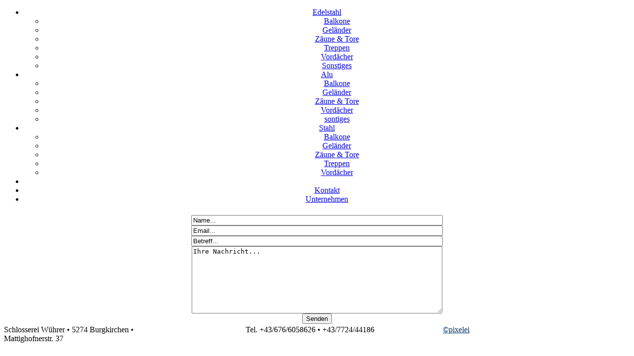

--- FILE ---
content_type: text/html; charset=UTF-8
request_url: http://www.schlosserei-wuehrer.at/content/view/27/94/
body_size: 2557
content:
<!DOCTYPE html PUBLIC "-//W3C//DTD XHTML 1.0 Transitional//EN" "http://www.w3.org/TR/xhtml1/DTD/xhtml1-transitional.dtd">
<?xml version="1.0" encoding="iso-8859-1"?><html xmlns="http://www.w3.org/1999/xhtml">
<head>
<meta http-equiv="Content-Type" content="text/html; charset=iso-8859-1" />
<title>Schlosserei W�hrer - Bauschlosserei Wührer</title>
<meta name="title" content="Bauschlosserei Wührer" />
<meta name="author" content="Administrator" />
<meta name="description" content="" />
<meta name="keywords" content="" />
<meta name="Generator" content="Joomla! - Copyright (C) 2005 - 2007 Open Source Matters. All rights reserved." />
<meta name="robots" content="index, follow" />
<base href="http://www.schlosserei-wuehrer.at/" />
	<link rel="shortcut icon" href="http://www.schlosserei-wuehrer.at/images/favicon.ico" />
	<!-- hover IE -->
<style type="text/css">
body{behavior: url(http://www.schlosserei-wuehrer.at/templates/wuehrer2/css/csshover.htc) }
</style>

<meta http-equiv="Content-Type" content="text/html; charset=iso-8859-1" />
<link href="http://www.schlosserei-wuehrer.at/templates/wuehrer2/css/template_css.css" rel="stylesheet" type="text/css" />
<link href="http://www.schlosserei-wuehrer.at/templates/wuehrer2/css/hauptmenue.css" rel="stylesheet" type="text/css" />
<script type="text/javascript"><!--//--><![CDATA[//><!--
sfHover = function() { var sfEls = document.getElementById("mainlevelmainnav").getElementsByTagName("LI"); 
for (var i=0;i<sfEls.length; i++) { sfEls[i].onmouseover=function() {this.className+=" sfhover"; } 
sfEls[i].onmouseout=function(){ this.className=this.className.replace(new RegExp("sfhover\\b"), ""); } } } 
if (window.attachEvent) window.attachEvent("onload", sfHover); 
//--><!]]></script>
</head>
<body>
<div align="center" style="width:100%;">
	<div id="container">
		<div id="header">
			<div style="width:280px; height:65px; position:absolute; top: 30px; left: 100px;"><a href="index.php" onfocus="this.blur()"><img src="http://www.schlosserei-wuehrer.at/templates/wuehrer2/images/1x1_transp.gif" width="280" height="65" border="0" alt=""/></a></div>
			<div id="menue">
										<div class="moduletable">
			<ul  id="mainlevelmainnav"><li><a href="http://www.schlosserei-wuehrer.at/content/view/13/62/" class="mainlevelmainnav">Edelstahl</a><ul ><li><a href="http://www.schlosserei-wuehrer.at/content/view/14/42/" class="sublevelmainnav">Balkone</a></li><li><a href="http://www.schlosserei-wuehrer.at/content/view/12/41/" class="sublevelmainnav">Geländer</a></li><li><a href="http://www.schlosserei-wuehrer.at/content/view/32/104/" class="sublevelmainnav">Zäune & Tore</a></li><li><a href="http://www.schlosserei-wuehrer.at/content/view/35/110/" class="sublevelmainnav">Treppen</a></li><li><a href="http://www.schlosserei-wuehrer.at/content/view/33/106/" class="sublevelmainnav">Vordächer</a></li><li><a href="http://www.schlosserei-wuehrer.at/content/view/34/107/" class="sublevelmainnav">Sonstiges</a></li></ul></li><li><a href="http://www.schlosserei-wuehrer.at/content/view/15/60/" class="mainlevelmainnav">Alu</a><ul ><li><a href="http://www.schlosserei-wuehrer.at/content/view/16/61/" class="sublevelmainnav">Balkone</a></li><li><a href="http://www.schlosserei-wuehrer.at/content/view/29/100/" class="sublevelmainnav">Geländer</a></li><li><a href="http://www.schlosserei-wuehrer.at/content/view/20/74/" class="sublevelmainnav">Zäune & Tore</a></li><li><a href="http://www.schlosserei-wuehrer.at/content/view/21/73/" class="sublevelmainnav">Vordächer</a></li><li><a href="http://www.schlosserei-wuehrer.at/content/view/31/102/" class="sublevelmainnav">sontiges</a></li></ul></li><li><a href="http://www.schlosserei-wuehrer.at/content/view/22/77/" class="mainlevelmainnav">Stahl</a><ul ><li><a href="http://www.schlosserei-wuehrer.at/content/view/24/78/" class="sublevelmainnav">Balkone</a></li><li><a href="http://www.schlosserei-wuehrer.at/content/view/37/117/" class="sublevelmainnav">Geländer</a></li><li><a href="http://www.schlosserei-wuehrer.at/content/view/25/79/" class="sublevelmainnav">Zäune & Tore</a></li><li><a href="http://www.schlosserei-wuehrer.at/content/view/23/80/" class="sublevelmainnav">Treppen</a></li><li><a href="http://www.schlosserei-wuehrer.at/content/view/36/116/" class="sublevelmainnav">Vordächer</a></li></ul></li><li><span class="mainlevelmainnav"><div id="menue_trennlinie"></div></span></li><li><a href="http://www.schlosserei-wuehrer.at/content/view/27/94/" class="mainlevelmainnav" id="active_menumainnav">Kontakt</a></li><li><a href="http://www.schlosserei-wuehrer.at/content/view/28/98/" class="mainlevelmainnav">Unternehmen</a></li></ul>		</div>
									</div>
		</div>
		<div style="width:100%; height:7px; clear:both;"><img src="../images/1x1_transp.gif" width="1" height="1" alt=""/></div>
		<div style="position:relative; width:100%;">
						<div id="content" style="width:100%;">						<div id="contentRechts" style="width:100%">			<div id="contentPaddingBox">											<div class="moduletable">
			

<form name="s5_quick_contact" method="post" action="">
<input class="inputbox" id="namebox" onclick="s5_qc_clearname()" onfocus="s5_qc_clearname()" style="width:500px" type="text" value="Name..." name="name"></input><br />
<input class="inputbox" id="emailbox" onclick="s5_qc_clearemail()" onfocus="s5_qc_clearemail()" style="width:500px" type="text" value="Email..." name="email"></input><br />
<input class="inputbox" id="subjectbox" onclick="s5_qc_clearsubject()" onfocus="s5_qc_clearsubject()" style="width:500px" type="text" value="Betreff..." name="subject"></input><br />
<input id="spambox" type="hidden" value="" name="spam"></input>
<textarea id="messagebox" rows="" cols="" class="inputbox textarea" onclick="s5_qc_clearbody()" onfocus="s5_qc_clearbody()" style="overflow:auto;width:500px; height:130px" name="message">Ihre Nachricht...</textarea><br />
<input class="button" type="button" onclick="s5_qc_submit()" value="Senden" ></input>
</form>

<script language="javascript" type="text/javascript">
// <![CDATA[

function s5_qc_clearbody() {
if (document.getElementById("messagebox").value == "Ihre Nachricht...") {
document.getElementById("messagebox").value="";
}
if (document.getElementById("namebox").value.length < 1) {
document.getElementById("namebox").value = "Name...";
}
if (document.getElementById("emailbox").value.length < 1) {
document.getElementById("emailbox").value = "Email...";
}
if (document.getElementById("subjectbox").value.length < 1) {
document.getElementById("subjectbox").value = "Betreff...";
}
}

function s5_qc_clearname() {
if (document.getElementById("namebox").value == "Name...") {
document.getElementById("namebox").value="";
}
if (document.getElementById("messagebox").value.length < 1) {
document.getElementById("messagebox").value = "Ihre Nachricht...";
}
if (document.getElementById("emailbox").value.length < 1) {
document.getElementById("emailbox").value = "Email...";
}
if (document.getElementById("subjectbox").value.length < 1) {
document.getElementById("subjectbox").value = "Betreff...";
}
}

function s5_qc_clearemail() {
if (document.getElementById("emailbox").value == "Email...") {
document.getElementById("emailbox").value="";
}
if (document.getElementById("namebox").value.length < 1) {
document.getElementById("namebox").value = "Name...";
}
if (document.getElementById("messagebox").value.length < 1) {
document.getElementById("messagebox").value = "Ihre Nachricht...";
}
if (document.getElementById("subjectbox").value.length < 1) {
document.getElementById("subjectbox").value = "Betreff...";
}
}

function s5_qc_clearsubject() {
if (document.getElementById("subjectbox").value == "Betreff...") {
document.getElementById("subjectbox").value="";
}
if (document.getElementById("namebox").value.length < 1) {
document.getElementById("namebox").value = "Name...";
}
if (document.getElementById("emailbox").value.length < 1) {
document.getElementById("emailbox").value = "Email...";
}
if (document.getElementById("messagebox").value.length < 1) {
document.getElementById("messagebox").value = "Ihre Nachricht...";
}
}

function s5_qc_isValidEmail(str_email) {
   if (str_email.indexOf(".") > 2 && str_email.indexOf("@") > 0) {
   alert('Ihre Email wurde gesendet - DANKE!');
   document.s5_quick_contact.submit();
   }
   else {
   alert('Ungültige Mailadresse - bitte prüfen!');
   }
}

function s5_qc_submit() {
if (document.getElementById("spambox").value.length > 0) {
return false;
}

var s5_message_holder = document.getElementById("messagebox").value;
var s5_first_message_char = s5_message_holder.charAt(0);
var s5_second_message_char = s5_message_holder.charAt(1);
var s5_third_message_char = s5_message_holder.charAt(2);
var s5_fourth_message_char = s5_message_holder.charAt(3);

if (s5_first_message_char == "<") {
return false;
}

if (s5_first_message_char == "w" && s5_second_message_char == "w" && s5_third_message_char == "w") {
return false;
}

if (s5_first_message_char == "h" && s5_second_message_char == "t" && s5_third_message_char == "t") {
return false;
}

if (document.getElementById("subjectbox").value == "Betreff..." || document.getElementById("namebox").value == "Name..." || document.getElementById("emailbox").value == "Email..." || document.getElementById("messagebox").value == "Ihre Nachricht...") {
alert('Bitte alle Felder ausfüllen - DANKE!');
}
else {
var email_str = document.getElementById("emailbox").value;
s5_qc_isValidEmail(email_str);
}
}

// ]]>
</script>		</div>
								</div>			</div>									</div>			<!-- ende content -->
		</div>
		<div id="footer" style="width:100%; height:7px; clear:both;">
			<div style="height:3px;"><img src="../images/1x1_transp.gif" width="1" height="3" alt=""/></div>
			<div class="fusszeile_linie"><img src="../images/1x1_transp.gif" width="1" height="1" alt=""/></div>
			<div class="fusszeile" align="left" style="width:350px; height:10px; float:left; "> Schlosserei W&uuml;hrer &bull; 5274 Burgkirchen &bull; Mattighofnerstr. 37 </div>
			<div class="fusszeile" style="width:535px; height:10px; float:left;"> Tel. +43/676/6058626 &bull; +43/7724/44186 </div>
			<div class="fusszeile" style="width:55px; height:10px; float:left;"><div align="right"><a href="http://www.pixelei.at" target="_blank" style="color: #013366">&copy;pixelei </a></div></div>
		</div>
	</div>
</div>
<center>
</center>
</body>
</html>
<!-- 1769343576 -->